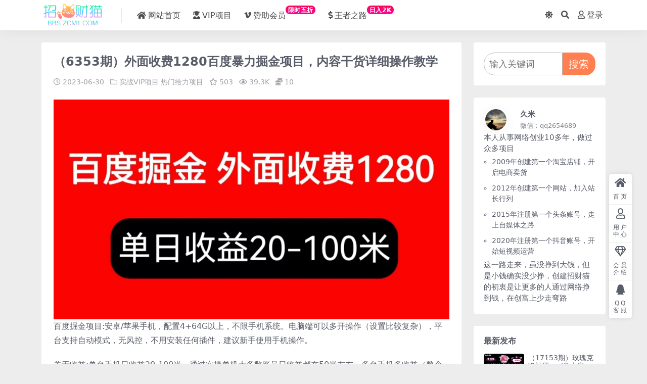

--- FILE ---
content_type: text/html; charset=UTF-8
request_url: https://bbs.zcm1.com/147144.html
body_size: 9746
content:
<!DOCTYPE html>
<html lang="zh-Hans" data-bs-theme="light">
<head>
	<meta http-equiv="Content-Type" content="text/html; charset=UTF-8">
	<meta name="viewport" content="width=device-width, initial-scale=1, minimum-scale=1, maximum-scale=1">
	<link rel="profile" href="https://gmpg.org/xfn/11">
	<title>（6353期）外面收费1280百度暴力掘金项目，内容干货详细操作教学-招财猫_专注互联网创业项目，分享低成本创业、副业教程</title>
<meta name='robots' content='max-image-preview:large' />
<meta name="keywords" content="实战VIP项目,热门给力项目,">
<meta name="description" content="百度掘金项目:安卓/苹果手机，配置4+64G以上，不限手机系统。电脑端可以多开操作（设置比较复杂），平台支持自动模式，无风控，不用安装任何插件，建议新手使用手机操作。 关于收益:单台手机日收益20-100米，通过实操单机大多数账号日收益都在">
<link href="https://bbs.zcm1.com/wp-content/uploads/common/favicon.png" rel="icon">
<style id='wp-img-auto-sizes-contain-inline-css'>
img:is([sizes=auto i],[sizes^="auto," i]){contain-intrinsic-size:3000px 1500px}
/*# sourceURL=wp-img-auto-sizes-contain-inline-css */
</style>
<link rel='stylesheet' id='csf-fa5-css' href='https://bbs.zcm1.com/wp-content/themes/ripro-v5/assets/css/font-awesome/css/all.min.css?ver=5.15.4' media='all' />
<link rel='stylesheet' id='csf-fa5-v4-shims-css' href='https://bbs.zcm1.com/wp-content/themes/ripro-v5/assets/css/font-awesome/css/v4-shims.min.css?ver=5.15.4' media='all' />
<link rel='stylesheet' id='main-css' href='https://bbs.zcm1.com/wp-content/themes/ripro-v5/assets/css/main.min.css?ver=6.4' media='all' />
<script src="https://bbs.zcm1.com/wp-content/themes/ripro-v5/assets/js/jquery.min.js?ver=3.6.0" id="jquery-js"></script>
<link rel="canonical" href="https://bbs.zcm1.com/147144.html" />
<link rel='shortlink' href='https://bbs.zcm1.com/?p=147144' />
<style type="text/css">
/*首页会员介绍居中*/
.home-vip-card .row {
    justify-content: center;
}

/*导航栏上标*/
.new {
    display: inline-block;
    transform: translateY(-12px);
    font-size: .75rem;
    letter-spacing: 0.05em;
    background: linear-gradient(to top, #f308a0 0%, #fb0655 100%);
    color: #ffffff;
    border-radius: 1rem;
    padding: .15rem .275rem;
    line-height: 1;
    font-weight: bold;
}

/*内容页边栏搜索框*/
.searchcontainer {
    display: flex;
    justify-content: center;
    align-items: center;
}

.search {
    width: 100%;
    height: 45px;
    border-radius: 30px 0px 0px 30px;
    padding-left: 10px;
    color: #595d69;
    font-size: 18px;
    border: 1px solid #b6b6b6;
}

.search:focus {
    outline: coral solid 1px;
    border: 1px solid coral;
}

.btnsearch {
    width: 90px;
    height: 45px;
    border: none;
    background-color: coral;
    color: #fff;
    border-radius: 0px 20px 20px 0px;
    font-size: 20px;
    cursor: pointer;
}

.btnsearch:hover {
    background-color: #ff5900;
}

/*边栏二维码*/
.qrcode{
    height:auto;
}

/*站长介绍*/
.author-desc ul{
    list-style-type: circle!important;
    padding-left: 1rem!important;
    font-size: 14px;
}
</style><style type="text/css">.heading{width:10赞助点;}.heading{width:0.N折;}.heading{width:37个;}.heading{width:10赞助点;}.heading{width:9999个;}</style></head>

<body class="wp-singular post-template-default single single-post postid-147144 single-format-standard wp-theme-ripro-v5">


<header class="site-header">

    <div class="container"> <!-- container-fluid px-lg-5 -->
	    <div class="navbar">
	      <div class="logo-wrapper">
	      	<a rel="nofollow noopener noreferrer" href="https://bbs.zcm1.com/"><img class="logo regular" src="https://bbs.zcm1.com/wp-content/uploads/common/logo.png" alt="招财猫_专注互联网创业项目，分享低成本创业、副业教程"></a>		  </div>

	      <div class="sep"></div>
	      
	      <nav class="main-menu d-none d-lg-block">
	        <ul id="header-navbar" class="nav-list"><li class="menu-item"><a href="https://bbs.zcm1.com/"><i class="fas fa-home me-1"></i>网站首页</a></li>
<li class="menu-item"><a href="https://bbs.zcm1.com/category/wangzhuanxiangmu"><i class="fas fa-user-graduate me-1"></i>VIP项目</a></li>
<li class="menu-item"><a href="https://bbs.zcm1.com/117784.html"><i class="fab fa-vimeo-v me-1"></i>赞助会员<span class="new">限时五折</span></a></li>
<li class="menu-item"><a href="https://bbs.zcm1.com/117783.html"><i class="fas fa-dollar-sign me-1"></i>王者之路<span class="new">日入2K</span></a></li>
</ul>	      </nav>
	      
	      <div class="actions">
	        

	<span class="action-btn toggle-color" rel="nofollow noopener noreferrer">
		<span title="亮色模式" data-mod="light" class=" show"><i class="fas fa-sun"></i></span>
		<span title="深色模式" data-mod="dark" class=""><i class="fas fa-moon"></i></span>
	</span>

	<span class="action-btn toggle-search" rel="nofollow noopener noreferrer" title="站内搜索"><i class="fas fa-search"></i></span>




	<a class="action-btn login-btn btn-sm btn" rel="nofollow noopener noreferrer" href="https://bbs.zcm1.com/login?redirect_to=https%3A%2F%2Fbbs.zcm1.com%2F147144.html"><i class="far fa-user me-1"></i>登录</a>


	        <div class="burger d-flex d-lg-none"><i class="fas fa-bars"></i></div>
	      </div>

	      	      <div class="navbar-search">
<div class="search-form">
    <form method="get" action="https://bbs.zcm1.com/">
                    <div class="search-select">
                <select  name='cat' id='cat-search-select' class='form-select'>
	<option value=''>全站</option>
	<option class="level-0" value="120">（16763期）零门槛做多多虚拟类目：机器人帮助发货回客服，轻运营，月入 1-5W 实操路径复制链接</option>
	<option class="level-0" value="119">海外美金AI掘金项目，200U可入门槛，一天一单即可，每天1000-2000很轻松！复制链接</option>
	<option class="level-0" value="118">站长实操</option>
	<option class="level-0" value="117">（13217期）魔法贵州茅台代理，永不淘汰的项目，抛开传统玩法，使用科技，命中率极&#8230;复制链接</option>
	<option class="level-0" value="116">虚拟项目</option>
	<option class="level-0" value="115">（11473期）百度冷门掘金，月入5000＋，无限矩阵放大，实现管道躺赚收益复制链接</option>
	<option class="level-0" value="114">（11381期）一分钟一单，一单利润30+，适合小白操作复制链接</option>
	<option class="level-0" value="113">（11196期）搜狐撸金2.0日入3000+，可无限扩大的翻身项目复制链接</option>
	<option class="level-0" value="112">（11137期）2024拼多多视频变现训练营，账号注册/工具使用/素材库/爆款打造/带货佣金复制链接</option>
	<option class="level-0" value="111">（10899期）2024最新项目，冷门暴利，暑假来临，正是项目利润爆发时期。市场很大，&#8230;复制链接</option>
	<option class="level-0" value="104">美工-摄影-建站</option>
	<option class="level-0" value="102">直播玩法</option>
	<option class="level-0" value="101">人工智能</option>
	<option class="level-0" value="47">站内公告</option>
	<option class="level-0" value="1">实战VIP项目</option>
</select>
            </div>
        
        <div class="search-fields">
          <input type="text" class="" placeholder="输入关键词 回车..." autocomplete="off" value="" name="s" required="required">
          <button title="点击搜索" type="submit"><i class="fas fa-search"></i></button>
      </div>
  </form>
</div>
</div>
		  	      
	    </div>
    </div>

</header>

<div class="header-gap"></div>


<!-- **************** MAIN CONTENT START **************** -->
<main>
	




<div class="container mt-2 mt-sm-4">
	<div class="row g-2 g-md-3 g-lg-4">

		<div class="content-wrapper col-md-12 col-lg-9" data-sticky-content>
			<div class="card">

									<div class="article-header">
						<h1 class="post-title mb-2 mb-lg-3">（6353期）外面收费1280百度暴力掘金项目，内容干货详细操作教学</h1>						<div class="article-meta">
								<span class="meta-date"><i class="far fa-clock me-1"></i>2023-06-30</span>

	<span class="meta-cat-dot"><i class="far fa-folder me-1"></i><a href="https://bbs.zcm1.com/category/wangzhuanxiangmu">实战VIP项目</a> <a href="https://bbs.zcm1.com/category/wangzhuanxiangmu/remenxiangmu">热门给力项目</a></span>

	<span class="meta-fav d-none d-md-inline-block"><i class="far fa-star me-1"></i>503</span>


	<span class="meta-views"><i class="far fa-eye me-1"></i>39.3K</span>


	<span class="meta-price"><i class="fas fa-coins me-1"></i>10</span>

	<span class="meta-edit"></span></span>
						</div>
					</div>
								
				
<article class="post-content post-147144 post type-post status-publish format-standard has-post-thumbnail hentry category-wangzhuanxiangmu category-remenxiangmu" >
	<p><img decoding="async" src="https://bbs.zcm1.com/wp-content/uploads/2023/09/20230910195844-64fe1ff426833.jpg"><br />
百度掘金项目:安卓/苹果手机，配置4+64G以上，不限手机系统。电脑端可以多开操作（设置比较复杂），平台支持自动模式，无风控，不用安装任何插件，建议新手使用手机操作。</p>
<p>关于收益:单台手机日收益20-100米，通过实操单机大多数账号日收益都在50米左右，多台手机多收益（整个过程都是自动运行，实操稳定）</p>
<p>相信你看了视频教学一定会有很大收获！内容干货，话不多说，晒一下收益</p>
<div align="center">
<img decoding="async" id="aimg_8004031" src="https://bbs.zcm1.com/wp-content/uploads/2023/09/20230910195844-64fe1ff44ac8f.jpg" class="zoom"  />
</p>
<p><img decoding="async" id="aimg_8004032" src="https://bbs.zcm1.com/wp-content/uploads/2023/09/20230910195844-64fe1ff459b7a.jpg" class="zoom"  />
</p>
<p><img decoding="async" id="aimg_8004033" src="https://bbs.zcm1.com/wp-content/uploads/2023/09/20230910195844-64fe1ff46705a.jpg" class="zoom"  />
</div>



<div class="ri-hide-warp">
			<span class="hide-msg"><i class="fas fa-lock me-1"></i>隐藏内容</span>
		<div class="hide-buy-warp">
					<div class="buy-title"><i class="fas fa-lock me-1"></i>本内容需权限查看</div>
			<div class="buy-btns">
			  <button class="btn btn-danger px-4 rounded-pill js-pay-action" data-id="147144" data-type="1" data-info=""><i class="fab fa-shopify me-1"></i>购买查看权限</button>
			</div>

			<div class="buy-desc">

				<ul class="prices-info">
				<li class="price-item no">普通用户: <span><i class="fas fas fa-coins me-1"></i>10赞助点</span></li><li class="price-item vip">VIP会员: <span>免费</span></li><li class="price-item boosvip">永久会员: <span>免费</span></li>				</ul>

			</div>

			<div class="buy-count"><i class="fab fa-hotjar me-1"></i>已有<span>37</span>人解锁查看</div>		
		</div>

	</div>



	<div class="entry-copyright">
	<i class="fas fa-info-circle me-1"></i>声明：本站为非盈利性赞助网站，本站所有教程收集自互联网，版权属原著所有，如有需要请购买正版。如若本站内容侵犯了您的合法权益，可联系我们进行处理。</div>
</article>




<div class="entry-social">

	<div class="row mt-2 mt-lg-3">
		
		<div class="col">
					</div>

		<div class="col-auto">
			
						<a class="btn btn-sm btn-info-soft post-share-btn" href="javascript:void(0);"><i class="fas fa-share-alt me-1"></i>分享</a>
			
						<a class="btn btn-sm btn-success-soft post-fav-btn" href="javascript:void(0);" data-is="1"><i class="far fa-star me-1"></i></i>收藏</a>
			
						<a class="btn btn-sm btn-danger-soft post-like-btn" href="javascript:void(0);" data-text="已点赞"><i class="far fa-heart me-1"></i>点赞(<span class="count">669</span>)</a>
			
		</div>
	</div>

</div>
			</div>
			
			

<div class="entry-navigation">
    <div class="row g-3">
                <div class="col-lg-6 col-12">
            <a class="entry-page-prev" href="https://bbs.zcm1.com/147128.html" title="（6352期）抖音商业 模型解决方案大课 全网全渠道操盘手 个人-零售-服务商-生产-农商">
                <div class="entry-page-icon"><i class="fas fa-arrow-left"></i></div>
                <div class="entry-page-info">
                    <span class="d-block rnav">上一篇</span>
                    <div class="title">（6352期）抖音商业 模型解决方案大课 全网全渠道操盘手 个人-零售-服务商-生产-农商</div>
                </div>
            </a>
        </div>
                        <div class="col-lg-6 col-12">
            <a class="entry-page-next" href="https://bbs.zcm1.com/147132.html" title="（6354期）全网首发 一天做的视频够一年发。一小时收入500+最新美女视频多宫格玩法">
                <div class="entry-page-info">
                    <span class="d-block rnav">下一篇</span>
                    <div class="title">（6354期）全网首发 一天做的视频够一年发。一小时收入500+最新美女视频多宫格玩法</div>
                </div>
                <div class="entry-page-icon"><i class="fas fa-arrow-right"></i></div>
            </a>
        </div>
            </div>
</div>			
			
<div class="related-posts">
   <h2 class="related-posts-title"><i class="fab fa-hive me-1"></i>相关文章</h2>
   <div class="row g-2 g-md-3 row-cols-2 row-cols-md-3 row-cols-lg-4">
    

	<div class="col">
		<article class="post-item item-grid">

			<div class="tips-badge position-absolute top-0 start-0 z-1 m-2">
							</div>

			<div class="entry-media ratio ratio-3x2">
				<a target="_blank" class="media-img lazy bg-contain bg-center" href="https://bbs.zcm1.com/156861.html" title="（3544期）Dropshipping+ Shopify推广玩具盲盒赚钱：每单利润率30%, 月赚1万美元以上" data-bg="https://bbs.zcm1.com/wp-content/uploads/2023/09/20230911001547-64fe5c335fed5-300x200.jpg">
									</a>
			</div>

			<div class="entry-wrapper">
									<div class="entry-cat-dot"><a href="https://bbs.zcm1.com/category/wangzhuanxiangmu/guowaixiangmu">国外项目</a> <a href="https://bbs.zcm1.com/category/wangzhuanxiangmu">实战VIP项目</a></div>
				
				<h2 class="entry-title">
					<a target="_blank" href="https://bbs.zcm1.com/156861.html" title="（3544期）Dropshipping+ Shopify推广玩具盲盒赚钱：每单利润率30%, 月赚1万美元以上">（3544期）Dropshipping+ Shopify推广玩具盲盒赚钱：每单利润率30%, 月赚1万美元以上</a>
				</h2>

				
									<div class="entry-meta">
						<span class="meta-date"><i class="far fa-clock me-1"></i><time class="pub-date" datetime="2022-08-18T15:43:00+08:00">3 年前</time></span>
						<span class="meta-likes d-none d-md-inline-block"><i class="far fa-heart me-1"></i>772</span>
						<span class="meta-fav d-none d-md-inline-block"><i class="far fa-star me-1"></i>1.6K</span>
						<span class="meta-views"><i class="far fa-eye me-1"></i>78.1K</span>
												<span class="meta-price"><i class="fas fa-coins me-1"></i>10</span>
											</div>
							</div>
		</article>
	</div>



	<div class="col">
		<article class="post-item item-grid">

			<div class="tips-badge position-absolute top-0 start-0 z-1 m-2">
							</div>

			<div class="entry-media ratio ratio-3x2">
				<a target="_blank" class="media-img lazy bg-contain bg-center" href="https://bbs.zcm1.com/208263.html" title="（16577期）不备货电商玩法：精细化选品/跨平台采购/规避处罚，新手月入10万+终极玩法" data-bg="https://bbs.zcm1.com/wp-content/uploads/2025/11/6e2dea50a9c082a-300x200.jpg">
									</a>
			</div>

			<div class="entry-wrapper">
									<div class="entry-cat-dot"><a href="https://bbs.zcm1.com/category/wangzhuanxiangmu">实战VIP项目</a> <a href="https://bbs.zcm1.com/category/wangzhuanxiangmu/wuhuoyuan">无货源</a></div>
				
				<h2 class="entry-title">
					<a target="_blank" href="https://bbs.zcm1.com/208263.html" title="（16577期）不备货电商玩法：精细化选品/跨平台采购/规避处罚，新手月入10万+终极玩法">（16577期）不备货电商玩法：精细化选品/跨平台采购/规避处罚，新手月入10万+终极玩法</a>
				</h2>

				
									<div class="entry-meta">
						<span class="meta-date"><i class="far fa-clock me-1"></i><time class="pub-date" datetime="2025-11-14T23:49:00+08:00">2 月前</time></span>
						<span class="meta-likes d-none d-md-inline-block"><i class="far fa-heart me-1"></i>40</span>
						<span class="meta-fav d-none d-md-inline-block"><i class="far fa-star me-1"></i>127</span>
						<span class="meta-views"><i class="far fa-eye me-1"></i>27.1K</span>
												<span class="meta-price"><i class="fas fa-coins me-1"></i>10</span>
											</div>
							</div>
		</article>
	</div>



	<div class="col">
		<article class="post-item item-grid">

			<div class="tips-badge position-absolute top-0 start-0 z-1 m-2">
							</div>

			<div class="entry-media ratio ratio-3x2">
				<a target="_blank" class="media-img lazy bg-contain bg-center" href="https://bbs.zcm1.com/192271.html" title="（12131期）微信阅读9.0 每天5分钟，小白轻松上手 单日高达2000＋" data-bg="https://bbs.zcm1.com/wp-content/uploads/2024/08/b6d93fbe772e3d7-300x200.jpg">
									</a>
			</div>

			<div class="entry-wrapper">
									<div class="entry-cat-dot"><a href="https://bbs.zcm1.com/category/wangzhuanxiangmu">实战VIP项目</a> <a href="https://bbs.zcm1.com/category/%e8%99%9a%e6%8b%9f%e9%a1%b9%e7%9b%ae">虚拟项目</a></div>
				
				<h2 class="entry-title">
					<a target="_blank" href="https://bbs.zcm1.com/192271.html" title="（12131期）微信阅读9.0 每天5分钟，小白轻松上手 单日高达2000＋">（12131期）微信阅读9.0 每天5分钟，小白轻松上手 单日高达2000＋</a>
				</h2>

				
									<div class="entry-meta">
						<span class="meta-date"><i class="far fa-clock me-1"></i><time class="pub-date" datetime="2024-08-14T10:04:00+08:00">1 年前</time></span>
						<span class="meta-likes d-none d-md-inline-block"><i class="far fa-heart me-1"></i>13</span>
						<span class="meta-fav d-none d-md-inline-block"><i class="far fa-star me-1"></i>64</span>
						<span class="meta-views"><i class="far fa-eye me-1"></i>7.7K</span>
												<span class="meta-price"><i class="fas fa-coins me-1"></i>10</span>
											</div>
							</div>
		</article>
	</div>



	<div class="col">
		<article class="post-item item-grid">

			<div class="tips-badge position-absolute top-0 start-0 z-1 m-2">
							</div>

			<div class="entry-media ratio ratio-3x2">
				<a target="_blank" class="media-img lazy bg-contain bg-center" href="https://bbs.zcm1.com/203467.html" title="（15094期）影视录制电脑挂机单机每天300+管道收益轻松日入1000+可矩阵无限放大" data-bg="https://bbs.zcm1.com/wp-content/uploads/2025/06/de0f43763608080-300x200.jpg">
									</a>
			</div>

			<div class="entry-wrapper">
									<div class="entry-cat-dot"><a href="https://bbs.zcm1.com/category/wangzhuanxiangmu">实战VIP项目</a> <a href="https://bbs.zcm1.com/category/%e8%99%9a%e6%8b%9f%e9%a1%b9%e7%9b%ae">虚拟项目</a></div>
				
				<h2 class="entry-title">
					<a target="_blank" href="https://bbs.zcm1.com/203467.html" title="（15094期）影视录制电脑挂机单机每天300+管道收益轻松日入1000+可矩阵无限放大">（15094期）影视录制电脑挂机单机每天300+管道收益轻松日入1000+可矩阵无限放大</a>
				</h2>

				
									<div class="entry-meta">
						<span class="meta-date"><i class="far fa-clock me-1"></i><time class="pub-date" datetime="2025-06-15T19:09:00+08:00">7 月前</time></span>
						<span class="meta-likes d-none d-md-inline-block"><i class="far fa-heart me-1"></i>58</span>
						<span class="meta-fav d-none d-md-inline-block"><i class="far fa-star me-1"></i>196</span>
						<span class="meta-views"><i class="far fa-eye me-1"></i>15.8K</span>
												<span class="meta-price"><i class="fas fa-coins me-1"></i>10</span>
											</div>
							</div>
		</article>
	</div>

    </div>
</div>

			
		</div>

		<div class="sidebar-wrapper col-md-12 col-lg-3 h-100" data-sticky>
			<div class="sidebar">
				<div id="custom_html-3" class="widget_text widget widget_custom_html"><div class="textwidget custom-html-widget"><div>
	<form role="search" method="get" action="https://bbs.zcm1.com/" class="searchcontainer">
	<input type="search" name="s" placeholder="输入关键词" class="search">
	<button type="submit" class="btnsearch" >搜索</button>
	</form>
</div></div></div><div id="custom_html-4" class="widget_text widget widget_custom_html"><div class="textwidget custom-html-widget"><div class="author-header">
	<div class="row align-items-center">
		<div class="col-auto">
			<div class="avatar">
				<img class="lazy avatar-img rounded-circle border border-white border-3 shadow entered loaded"
                         data-src="//bbs.zcm1.com/wp-content/uploads/1234/01/69864ea03ebb325.jpg"
                         data-ll-status="loaded" src="//bbs.zcm1.com/wp-content/uploads/1234/01/69864ea03ebb325.jpg">
			</div>
		</div>
		<div class="col">
			<span class="d-block h6 fw-bold mb-1">久米</span>
			<small class="d-block text-muted">微信：qq2654689</small>
		</div>
	</div>
</div>
<div class="author-desc">
	<span>本人从事网络创业10多年，做过众多项目</span>
	<ul>
		<li>2009年创建第一个淘宝店铺，开启电商卖货</li>
		<li>2012年创建第一个网站，加入站长行列</li>
		<li>2015年注册第一个头条账号，走上自媒体之路</li>
		<li>2020年注册第一个抖音账号，开始短视频运营</li>
</ul>
<span>这一路走来，虽没挣到大钱，但是小钱确实没少挣，创建招财猫的初衷是让更多的人通过网络挣到钱，在创富上少走弯路</span>
</div></div></div><div id="ri_sidebar_posts_widget-2" class="widget sidebar-posts-list">
<h5 class="widget-title">最新发布</h5>

<div class="row g-3 row-cols-1">
  
    <div class="col">
      <article class="post-item item-list">

        <div class="entry-media ratio ratio-3x2 col-auto">
          <a target="_blank" class="media-img lazy" href="https://bbs.zcm1.com/210476.html" title="（17153期）玫瑰克隆神器，ai鲁大魔，自媒体必备工具，一键爆款神器，详细教程。" data-bg="https://bbs.zcm1.com/wp-content/uploads/2026/01/765e76b13b1d989-300x200.png"></a>
        </div>

        <div class="entry-wrapper">
          <div class="entry-body">
            <h2 class="entry-title">
              <a target="_blank" href="https://bbs.zcm1.com/210476.html" title="（17153期）玫瑰克隆神器，ai鲁大魔，自媒体必备工具，一键爆款神器，详细教程。">（17153期）玫瑰克隆神器，ai鲁大魔，自媒体必备工具，一键爆款神器，详细教程。</a>
            </h2>
          </div>
        </div>

      </article>
    </div>

  
    <div class="col">
      <article class="post-item item-list">

        <div class="entry-media ratio ratio-3x2 col-auto">
          <a target="_blank" class="media-img lazy" href="https://bbs.zcm1.com/210443.html" title="（17152期）9个必赚小项目，无脑简单，百分百有利润，副业首选，日入200+" data-bg="https://bbs.zcm1.com/wp-content/uploads/2026/01/6b80c3e6e56a7d8-300x200.png"></a>
        </div>

        <div class="entry-wrapper">
          <div class="entry-body">
            <h2 class="entry-title">
              <a target="_blank" href="https://bbs.zcm1.com/210443.html" title="（17152期）9个必赚小项目，无脑简单，百分百有利润，副业首选，日入200+">（17152期）9个必赚小项目，无脑简单，百分百有利润，副业首选，日入200+</a>
            </h2>
          </div>
        </div>

      </article>
    </div>

  
    <div class="col">
      <article class="post-item item-list">

        <div class="entry-media ratio ratio-3x2 col-auto">
          <a target="_blank" class="media-img lazy" href="https://bbs.zcm1.com/210450.html" title="（17151期）【兼职首选】游戏搬砖全自动化运行，日入1000+，新手小白可轻松上手！" data-bg="https://bbs.zcm1.com/wp-content/uploads/2026/01/85a8dde6c4533d5-300x200.jpg"></a>
        </div>

        <div class="entry-wrapper">
          <div class="entry-body">
            <h2 class="entry-title">
              <a target="_blank" href="https://bbs.zcm1.com/210450.html" title="（17151期）【兼职首选】游戏搬砖全自动化运行，日入1000+，新手小白可轻松上手！">（17151期）【兼职首选】游戏搬砖全自动化运行，日入1000+，新手小白可轻松上手！</a>
            </h2>
          </div>
        </div>

      </article>
    </div>

  
    <div class="col">
      <article class="post-item item-list">

        <div class="entry-media ratio ratio-3x2 col-auto">
          <a target="_blank" class="media-img lazy" href="https://bbs.zcm1.com/210446.html" title="（17150期）小红书无货源电商课：从开店、选品、上架到内容制作，无需囤货快速启动，月盈利过万(更新)" data-bg="https://bbs.zcm1.com/wp-content/uploads/2026/01/d06c2983d9471fa-300x200.jpg"></a>
        </div>

        <div class="entry-wrapper">
          <div class="entry-body">
            <h2 class="entry-title">
              <a target="_blank" href="https://bbs.zcm1.com/210446.html" title="（17150期）小红书无货源电商课：从开店、选品、上架到内容制作，无需囤货快速启动，月盈利过万(更新)">（17150期）小红书无货源电商课：从开店、选品、上架到内容制作，无需囤货快速启动，月盈利过万(更新)</a>
            </h2>
          </div>
        </div>

      </article>
    </div>

  
    <div class="col">
      <article class="post-item item-list">

        <div class="entry-media ratio ratio-3x2 col-auto">
          <a target="_blank" class="media-img lazy" href="https://bbs.zcm1.com/210453.html" title="（17149期）拼多多·擎天柱起店术，爆流布局、利润起飞、不断流，快速打造盈利店铺，日销轻松破千单" data-bg="https://bbs.zcm1.com/wp-content/uploads/2026/01/03b311df2eb57bb-300x200.jpg"></a>
        </div>

        <div class="entry-wrapper">
          <div class="entry-body">
            <h2 class="entry-title">
              <a target="_blank" href="https://bbs.zcm1.com/210453.html" title="（17149期）拼多多·擎天柱起店术，爆流布局、利润起飞、不断流，快速打造盈利店铺，日销轻松破千单">（17149期）拼多多·擎天柱起店术，爆流布局、利润起飞、不断流，快速打造盈利店铺，日销轻松破千单</a>
            </h2>
          </div>
        </div>

      </article>
    </div>

  
    <div class="col">
      <article class="post-item item-list">

        <div class="entry-media ratio ratio-3x2 col-auto">
          <a target="_blank" class="media-img lazy" href="https://bbs.zcm1.com/210456.html" title="（17148期）拼多多从零到精通全阶班，流量爆破、疑难解决，构建盈利体系，单店月销破百万(更新2026)" data-bg="https://bbs.zcm1.com/wp-content/uploads/2026/01/3a3ac6b3e078d53-300x200.jpg"></a>
        </div>

        <div class="entry-wrapper">
          <div class="entry-body">
            <h2 class="entry-title">
              <a target="_blank" href="https://bbs.zcm1.com/210456.html" title="（17148期）拼多多从零到精通全阶班，流量爆破、疑难解决，构建盈利体系，单店月销破百万(更新2026)">（17148期）拼多多从零到精通全阶班，流量爆破、疑难解决，构建盈利体系，单店月销破百万(更新2026)</a>
            </h2>
          </div>
        </div>

      </article>
    </div>

  </div>

</div>			</div>
		</div>

	</div>
</div>
</main>
<!-- **************** MAIN CONTENT END **************** -->

<!-- =======================
Footer START -->
<footer class="site-footer py-md-4 py-2 mt-2 mt-md-4">
	<div class="container">

		

<div class="row d-none d-lg-flex mb-3">
  <div class="col-md-4">
    <div class="logo-wrapper">
      <a href="https://bbs.zcm1.com/"><img class="logo regular" src="https://bbs.zcm1.com/wp-content/uploads/common/logo.png" alt="招财猫_专注互联网创业项目，分享低成本创业、副业教程"></a>    </div>
    <p class="small mb-0">招财猫，长期更新创业教程、自媒体、抖音，快手短视频等，视频教程以及营销软件、源码、淘宝虚拟资源等，长期更新各大付费创业项目</p>
  </div>

  <div class="col-md-2">
    <h4 class="widget-title">快速导航</h4>
    <ul class="list-unstyled widget-links">
      <li><a href="https://bbs.zcm1.com/user">个人中心</a></li><li><a href="https://bbs.zcm1.com/category/wangzhuanxiangmu">实战VIP项目</a></li>    </ul>
  </div>

  <div class="col-md-2">
    <h4 class="widget-title">关于本站</h4>
    <ul class="list-unstyled widget-links">
      <li><a href="https://bbs.zcm1.com/vip-prices">VIP介绍</a></li><li><a href="https://bbs.zcm1.com/user/ticket">客服咨询</a></li><li><a href="https://bbs.zcm1.com/user/aff">推广计划</a></li>    </ul>
  </div>

  <div class="col-md-4">
    <h4 class="widget-title">联系我们</h4>
    <div class=""><img width="80" height="80" src="https://bbs.zcm1.com/wp-content/uploads/common/wx.png" style="float: left;" title="微信二维码"></div>
  </div>
</div>


		<div class="text-center small w-100">
			<div>Copyright © 2023 招财猫 bbs.zcm1.com </br>
本站为非盈利性赞助网站，本站所有教程收集自互联网，版权属原著所有，如有需要请购买正版</br>
如本站内容无意侵犯了您的合法权益，敬请来信联系我们，我们将立即删除</div>
			<div class=""><a href="https://beian.miit.gov.cn" target="_blank" rel="noreferrer nofollow">粤ICP备19084098号</a></div>
		</div>

		
		
	</div>
</footer>
<!-- =======================
Footer END -->


<!-- Back to top rollbar-->
	<div class="rollbar">
		<ul class="actions">
			<li><a target="" href="https://bbs.zcm1.com/" rel="nofollow noopener noreferrer"><i class="fas fa-home"></i><span>首页</span></a></li><li><a target="" href="https://bbs.zcm1.com/user" rel="nofollow noopener noreferrer"><i class="far fa-user"></i><span>用户中心</span></a></li><li><a target="" href="https://bbs.zcm1.com/vip-prices" rel="nofollow noopener noreferrer"><i class="fa fa-diamond"></i><span>会员介绍</span></a></li><li><a target="" href="http://wpa.qq.com/msgrd?v=3&amp;uin=2654689&amp;site=qq&amp;menu=yes" rel="nofollow noopener noreferrer"><i class="fab fa-qq"></i><span>QQ客服</span></a></li>		</ul>
	</div>
<div class="back-top"><i class="fas fa-caret-up"></i></div>

<!-- m-navbar -->
	<div class="m-navbar">
		<ul>
			<li><a target="" href="https://bbs.zcm1.com" rel="nofollow noopener noreferrer"><i class="fas fa-home"></i><span>首页</span></a></li><li><a target="" href="https://bbs.zcm1.com/category/wangzhuanxiangmu" rel="nofollow noopener noreferrer"><i class="fas fa-layer-group"></i><span>项目</span></a></li><li><a target="" href="https://bbs.zcm1.com/vip-prices" rel="nofollow noopener noreferrer"><i class="far fa-gem"></i><span>会员</span></a></li><li><a target="" href="https://bbs.zcm1.com/user" rel="nofollow noopener noreferrer"><i class="fas fa-user"></i><span>我的</span></a></li>		</ul>
	</div>

<!-- dimmer-->
<div class="dimmer"></div>

<div class="off-canvas">
  <div class="canvas-close"><i class="fas fa-times"></i></div>
  
  <div class="logo-wrapper">
  	<a href="https://bbs.zcm1.com/"><img class="logo regular" src="https://bbs.zcm1.com/wp-content/uploads/common/logo.png" alt="招财猫_专注互联网创业项目，分享低成本创业、副业教程"></a>  </div>

  
  <div class="mobile-menu d-block d-lg-none"></div>

</div>



<script type="speculationrules">
{"prefetch":[{"source":"document","where":{"and":[{"href_matches":"/*"},{"not":{"href_matches":["/wp-*.php","/wp-admin/*","/wp-content/uploads/*","/wp-content/*","/wp-content/plugins/*","/wp-content/themes/ripro-v5/*","/*\\?(.+)"]}},{"not":{"selector_matches":"a[rel~=\"nofollow\"]"}},{"not":{"selector_matches":".no-prefetch, .no-prefetch a"}}]},"eagerness":"conservative"}]}
</script>
<script src="https://bbs.zcm1.com/wp-content/themes/ripro-v5/assets/js/highlight.min.js?ver=11.7.0" id="highlight-js"></script>
<script src="https://bbs.zcm1.com/wp-content/themes/ripro-v5/assets/js/vendor.min.js?ver=6.4" id="vendor-js"></script>
<script id="main-js-extra">
var zb = {"home_url":"https://bbs.zcm1.com","ajax_url":"https://bbs.zcm1.com/wp-admin/admin-ajax.php","theme_url":"https://bbs.zcm1.com/wp-content/themes/ripro-v5","singular_id":"147144","post_content_nav":"1","site_notify_auto":"0","current_user_id":"0","ajax_nonce":"588f4665c2","gettext":{"__copypwd":"\u5bc6\u7801\u5df2\u590d\u5236\u526a\u8d34\u677f","__copybtn":"\u590d\u5236","__copy_succes":"\u590d\u5236\u6210\u529f","__comment_be":"\u63d0\u4ea4\u4e2d...","__comment_succes":"\u8bc4\u8bba\u6210\u529f","__comment_succes_n":"\u8bc4\u8bba\u6210\u529f\uff0c\u5373\u5c06\u5237\u65b0\u9875\u9762","__buy_be_n":"\u8bf7\u6c42\u652f\u4ed8\u4e2d\u00b7\u00b7\u00b7","__buy_no_n":"\u652f\u4ed8\u5df2\u53d6\u6d88","__is_delete_n":"\u786e\u5b9a\u5220\u9664\u6b64\u8bb0\u5f55\uff1f"}};
//# sourceURL=main-js-extra
</script>
<script src="https://bbs.zcm1.com/wp-content/themes/ripro-v5/assets/js/main.min.js?ver=6.4" id="main-js"></script>

<!-- 自定义js代码 统计代码 -->
<script>
var _hmt = _hmt || [];
(function() {
  var hm = document.createElement("script");
  hm.src = "https://hm.bai"+"du.com/hm.js?13cb186f8e428f"+"2ca15eeb18f2537d9e";
  var s = document.getElementsByTagName("script")[0]; 
  s.parentNode.insertBefore(hm, s);
})();
</script>
<!-- 自定义js代码 统计代码 END -->

</body>
</html>
